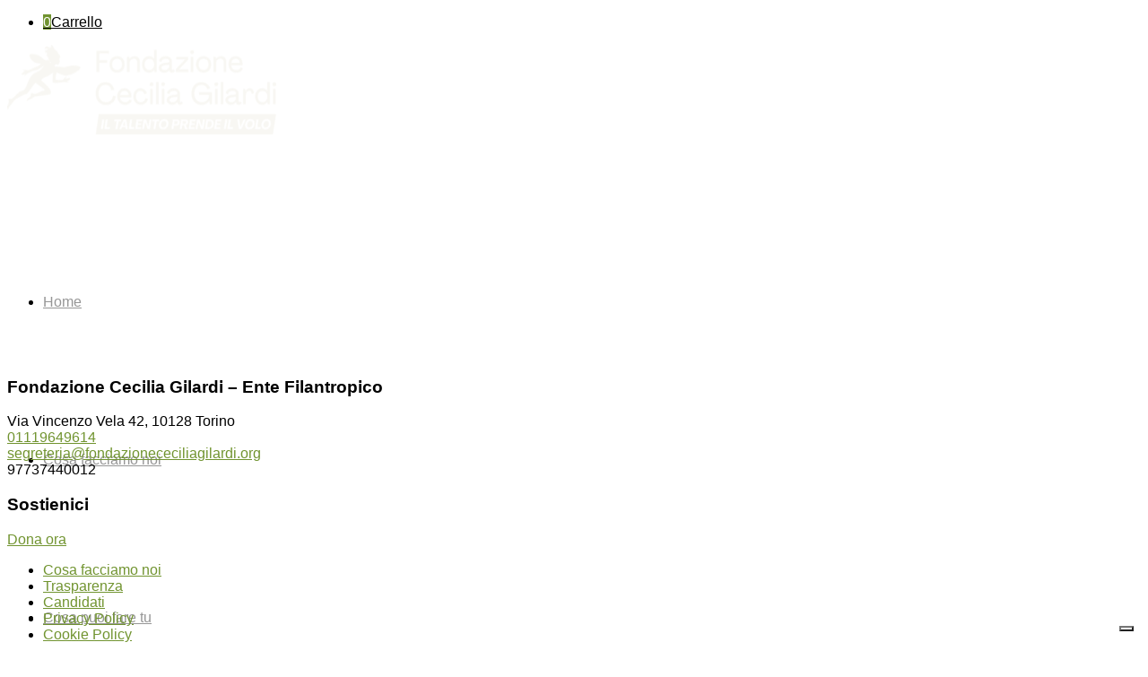

--- FILE ---
content_type: text/html; charset=UTF-8
request_url: https://fondazionececiliagilardi.org/rassegna-stampa/
body_size: 15219
content:
<!DOCTYPE html>
<html lang="it-IT" class="html_stretched responsive av-preloader-disabled av-default-lightbox  html_header_top html_logo_right html_main_nav_header html_menu_left html_custom html_header_sticky html_header_shrinking_disabled html_mobile_menu_tablet html_header_searchicon_disabled html_content_align_center html_header_unstick_top_disabled html_header_stretch_disabled html_burger_menu html_av-overlay-full html_av-submenu-noclone html_entry_id_4512 av-no-preview html_burger_menu_active ">
<head>
<meta charset="UTF-8" />


<!-- mobile setting -->
<meta name="viewport" content="width=device-width, initial-scale=1, maximum-scale=1">

<!-- Scripts/CSS and wp_head hook -->
<meta name='robots' content='index, follow, max-image-preview:large, max-snippet:-1, max-video-preview:-1' />

	<!-- This site is optimized with the Yoast SEO plugin v23.3 - https://yoast.com/wordpress/plugins/seo/ -->
	<title>Rassegna Stampa - Fondazione Cecilia Gilardi</title>
	<link rel="canonical" href="https://fondazionececiliagilardi.org/rassegna-stampa/" />
	<meta property="og:locale" content="it_IT" />
	<meta property="og:type" content="article" />
	<meta property="og:title" content="Rassegna Stampa - Fondazione Cecilia Gilardi" />
	<meta property="og:url" content="https://fondazionececiliagilardi.org/rassegna-stampa/" />
	<meta property="og:site_name" content="Fondazione Cecilia Gilardi" />
	<meta name="twitter:card" content="summary_large_image" />
	<script type="application/ld+json" class="yoast-schema-graph">{"@context":"https://schema.org","@graph":[{"@type":"WebPage","@id":"https://fondazionececiliagilardi.org/rassegna-stampa/","url":"https://fondazionececiliagilardi.org/rassegna-stampa/","name":"Rassegna Stampa - Fondazione Cecilia Gilardi","isPartOf":{"@id":"https://fondazionececiliagilardi.org/#website"},"datePublished":"2024-01-14T23:03:53+00:00","dateModified":"2024-01-14T23:03:53+00:00","breadcrumb":{"@id":"https://fondazionececiliagilardi.org/rassegna-stampa/#breadcrumb"},"inLanguage":"it-IT","potentialAction":[{"@type":"ReadAction","target":["https://fondazionececiliagilardi.org/rassegna-stampa/"]}]},{"@type":"BreadcrumbList","@id":"https://fondazionececiliagilardi.org/rassegna-stampa/#breadcrumb","itemListElement":[{"@type":"ListItem","position":1,"name":"Home","item":"https://fondazionececiliagilardi.org/home/"},{"@type":"ListItem","position":2,"name":"Rassegna Stampa"}]},{"@type":"WebSite","@id":"https://fondazionececiliagilardi.org/#website","url":"https://fondazionececiliagilardi.org/","name":"Fondazione Cecilia Gilardi","description":"","publisher":{"@id":"https://fondazionececiliagilardi.org/#organization"},"potentialAction":[{"@type":"SearchAction","target":{"@type":"EntryPoint","urlTemplate":"https://fondazionececiliagilardi.org/?s={search_term_string}"},"query-input":"required name=search_term_string"}],"inLanguage":"it-IT"},{"@type":"Organization","@id":"https://fondazionececiliagilardi.org/#organization","name":"Fondazione Cecilia Gilardi","url":"https://fondazionececiliagilardi.org/","logo":{"@type":"ImageObject","inLanguage":"it-IT","@id":"https://fondazionececiliagilardi.org/#/schema/logo/image/","url":"https://fondazionececiliagilardi.org/wp-content/uploads/2020/09/fondazione_cecilia_gilardi_logo_10anni_vert.svg","contentUrl":"https://fondazionececiliagilardi.org/wp-content/uploads/2020/09/fondazione_cecilia_gilardi_logo_10anni_vert.svg","width":384,"height":470,"caption":"Fondazione Cecilia Gilardi"},"image":{"@id":"https://fondazionececiliagilardi.org/#/schema/logo/image/"}}]}</script>
	<!-- / Yoast SEO plugin. -->


<link rel='dns-prefetch' href='//cdn.iubenda.com' />
<link rel="alternate" type="application/rss+xml" title="Fondazione Cecilia Gilardi &raquo; Feed" href="https://fondazionececiliagilardi.org/feed/" />
<link rel="alternate" type="application/rss+xml" title="Fondazione Cecilia Gilardi &raquo; Feed dei commenti" href="https://fondazionececiliagilardi.org/comments/feed/" />
<script type="text/javascript">
/* <![CDATA[ */
window._wpemojiSettings = {"baseUrl":"https:\/\/s.w.org\/images\/core\/emoji\/15.0.3\/72x72\/","ext":".png","svgUrl":"https:\/\/s.w.org\/images\/core\/emoji\/15.0.3\/svg\/","svgExt":".svg","source":{"concatemoji":"https:\/\/fondazionececiliagilardi.org\/wp-includes\/js\/wp-emoji-release.min.js?ver=6.6.1"}};
/*! This file is auto-generated */
!function(i,n){var o,s,e;function c(e){try{var t={supportTests:e,timestamp:(new Date).valueOf()};sessionStorage.setItem(o,JSON.stringify(t))}catch(e){}}function p(e,t,n){e.clearRect(0,0,e.canvas.width,e.canvas.height),e.fillText(t,0,0);var t=new Uint32Array(e.getImageData(0,0,e.canvas.width,e.canvas.height).data),r=(e.clearRect(0,0,e.canvas.width,e.canvas.height),e.fillText(n,0,0),new Uint32Array(e.getImageData(0,0,e.canvas.width,e.canvas.height).data));return t.every(function(e,t){return e===r[t]})}function u(e,t,n){switch(t){case"flag":return n(e,"\ud83c\udff3\ufe0f\u200d\u26a7\ufe0f","\ud83c\udff3\ufe0f\u200b\u26a7\ufe0f")?!1:!n(e,"\ud83c\uddfa\ud83c\uddf3","\ud83c\uddfa\u200b\ud83c\uddf3")&&!n(e,"\ud83c\udff4\udb40\udc67\udb40\udc62\udb40\udc65\udb40\udc6e\udb40\udc67\udb40\udc7f","\ud83c\udff4\u200b\udb40\udc67\u200b\udb40\udc62\u200b\udb40\udc65\u200b\udb40\udc6e\u200b\udb40\udc67\u200b\udb40\udc7f");case"emoji":return!n(e,"\ud83d\udc26\u200d\u2b1b","\ud83d\udc26\u200b\u2b1b")}return!1}function f(e,t,n){var r="undefined"!=typeof WorkerGlobalScope&&self instanceof WorkerGlobalScope?new OffscreenCanvas(300,150):i.createElement("canvas"),a=r.getContext("2d",{willReadFrequently:!0}),o=(a.textBaseline="top",a.font="600 32px Arial",{});return e.forEach(function(e){o[e]=t(a,e,n)}),o}function t(e){var t=i.createElement("script");t.src=e,t.defer=!0,i.head.appendChild(t)}"undefined"!=typeof Promise&&(o="wpEmojiSettingsSupports",s=["flag","emoji"],n.supports={everything:!0,everythingExceptFlag:!0},e=new Promise(function(e){i.addEventListener("DOMContentLoaded",e,{once:!0})}),new Promise(function(t){var n=function(){try{var e=JSON.parse(sessionStorage.getItem(o));if("object"==typeof e&&"number"==typeof e.timestamp&&(new Date).valueOf()<e.timestamp+604800&&"object"==typeof e.supportTests)return e.supportTests}catch(e){}return null}();if(!n){if("undefined"!=typeof Worker&&"undefined"!=typeof OffscreenCanvas&&"undefined"!=typeof URL&&URL.createObjectURL&&"undefined"!=typeof Blob)try{var e="postMessage("+f.toString()+"("+[JSON.stringify(s),u.toString(),p.toString()].join(",")+"));",r=new Blob([e],{type:"text/javascript"}),a=new Worker(URL.createObjectURL(r),{name:"wpTestEmojiSupports"});return void(a.onmessage=function(e){c(n=e.data),a.terminate(),t(n)})}catch(e){}c(n=f(s,u,p))}t(n)}).then(function(e){for(var t in e)n.supports[t]=e[t],n.supports.everything=n.supports.everything&&n.supports[t],"flag"!==t&&(n.supports.everythingExceptFlag=n.supports.everythingExceptFlag&&n.supports[t]);n.supports.everythingExceptFlag=n.supports.everythingExceptFlag&&!n.supports.flag,n.DOMReady=!1,n.readyCallback=function(){n.DOMReady=!0}}).then(function(){return e}).then(function(){var e;n.supports.everything||(n.readyCallback(),(e=n.source||{}).concatemoji?t(e.concatemoji):e.wpemoji&&e.twemoji&&(t(e.twemoji),t(e.wpemoji)))}))}((window,document),window._wpemojiSettings);
/* ]]> */
</script>
<link rel='stylesheet' id='avia-woocommerce-css-css' href='https://fondazionececiliagilardi.org/wp-content/themes/enfold/config-woocommerce/woocommerce-mod.css?ver=6.6.1' type='text/css' media='all' />
<link rel='stylesheet' id='avia-grid-css' href='https://fondazionececiliagilardi.org/wp-content/themes/enfold/css/grid.css?ver=4.4.1' type='text/css' media='all' />
<link rel='stylesheet' id='avia-base-css' href='https://fondazionececiliagilardi.org/wp-content/themes/enfold/css/base.css?ver=4.4.1' type='text/css' media='all' />
<link rel='stylesheet' id='avia-layout-css' href='https://fondazionececiliagilardi.org/wp-content/themes/enfold/css/layout.css?ver=4.4.1' type='text/css' media='all' />
<link rel='stylesheet' id='avia-module-toggles-css' href='https://fondazionececiliagilardi.org/wp-content/themes/enfold/config-templatebuilder/avia-shortcodes/toggles/toggles.css?ver=6.6.1' type='text/css' media='all' />
<link rel='stylesheet' id='avia-module-gallery-css' href='https://fondazionececiliagilardi.org/wp-content/themes/enfold/config-templatebuilder/avia-shortcodes/gallery/gallery.css?ver=6.6.1' type='text/css' media='all' />
<link rel='stylesheet' id='avia-module-audioplayer-css' href='https://fondazionececiliagilardi.org/wp-content/themes/enfold/config-templatebuilder/avia-shortcodes/audio-player/audio-player.css?ver=6.6.1' type='text/css' media='all' />
<link rel='stylesheet' id='avia-module-blog-css' href='https://fondazionececiliagilardi.org/wp-content/themes/enfold/config-templatebuilder/avia-shortcodes/blog/blog.css?ver=6.6.1' type='text/css' media='all' />
<link rel='stylesheet' id='avia-module-postslider-css' href='https://fondazionececiliagilardi.org/wp-content/themes/enfold/config-templatebuilder/avia-shortcodes/postslider/postslider.css?ver=6.6.1' type='text/css' media='all' />
<link rel='stylesheet' id='avia-module-button-css' href='https://fondazionececiliagilardi.org/wp-content/themes/enfold/config-templatebuilder/avia-shortcodes/buttons/buttons.css?ver=6.6.1' type='text/css' media='all' />
<link rel='stylesheet' id='avia-module-button-fullwidth-css' href='https://fondazionececiliagilardi.org/wp-content/themes/enfold/config-templatebuilder/avia-shortcodes/buttons_fullwidth/buttons_fullwidth.css?ver=6.6.1' type='text/css' media='all' />
<link rel='stylesheet' id='avia-module-comments-css' href='https://fondazionececiliagilardi.org/wp-content/themes/enfold/config-templatebuilder/avia-shortcodes/comments/comments.css?ver=6.6.1' type='text/css' media='all' />
<link rel='stylesheet' id='avia-module-contact-css' href='https://fondazionececiliagilardi.org/wp-content/themes/enfold/config-templatebuilder/avia-shortcodes/contact/contact.css?ver=6.6.1' type='text/css' media='all' />
<link rel='stylesheet' id='avia-module-slideshow-css' href='https://fondazionececiliagilardi.org/wp-content/themes/enfold/config-templatebuilder/avia-shortcodes/slideshow/slideshow.css?ver=6.6.1' type='text/css' media='all' />
<link rel='stylesheet' id='avia-module-slideshow-contentpartner-css' href='https://fondazionececiliagilardi.org/wp-content/themes/enfold/config-templatebuilder/avia-shortcodes/contentslider/contentslider.css?ver=6.6.1' type='text/css' media='all' />
<link rel='stylesheet' id='avia-module-countdown-css' href='https://fondazionececiliagilardi.org/wp-content/themes/enfold/config-templatebuilder/avia-shortcodes/countdown/countdown.css?ver=6.6.1' type='text/css' media='all' />
<link rel='stylesheet' id='avia-module-gallery-hor-css' href='https://fondazionececiliagilardi.org/wp-content/themes/enfold/config-templatebuilder/avia-shortcodes/gallery_horizontal/gallery_horizontal.css?ver=6.6.1' type='text/css' media='all' />
<link rel='stylesheet' id='avia-module-maps-css' href='https://fondazionececiliagilardi.org/wp-content/themes/enfold/config-templatebuilder/avia-shortcodes/google_maps/google_maps.css?ver=6.6.1' type='text/css' media='all' />
<link rel='stylesheet' id='avia-module-gridrow-css' href='https://fondazionececiliagilardi.org/wp-content/themes/enfold/config-templatebuilder/avia-shortcodes/grid_row/grid_row.css?ver=6.6.1' type='text/css' media='all' />
<link rel='stylesheet' id='avia-module-heading-css' href='https://fondazionececiliagilardi.org/wp-content/themes/enfold/config-templatebuilder/avia-shortcodes/heading/heading.css?ver=6.6.1' type='text/css' media='all' />
<link rel='stylesheet' id='avia-module-hr-css' href='https://fondazionececiliagilardi.org/wp-content/themes/enfold/config-templatebuilder/avia-shortcodes/hr/hr.css?ver=6.6.1' type='text/css' media='all' />
<link rel='stylesheet' id='avia-module-icon-css' href='https://fondazionececiliagilardi.org/wp-content/themes/enfold/config-templatebuilder/avia-shortcodes/icon/icon.css?ver=6.6.1' type='text/css' media='all' />
<link rel='stylesheet' id='avia-module-iconbox-css' href='https://fondazionececiliagilardi.org/wp-content/themes/enfold/config-templatebuilder/avia-shortcodes/iconbox/iconbox.css?ver=6.6.1' type='text/css' media='all' />
<link rel='stylesheet' id='avia-module-iconlist-css' href='https://fondazionececiliagilardi.org/wp-content/themes/enfold/config-templatebuilder/avia-shortcodes/iconlist/iconlist.css?ver=6.6.1' type='text/css' media='all' />
<link rel='stylesheet' id='avia-module-image-css' href='https://fondazionececiliagilardi.org/wp-content/themes/enfold/config-templatebuilder/avia-shortcodes/image/image.css?ver=6.6.1' type='text/css' media='all' />
<link rel='stylesheet' id='avia-module-hotspot-css' href='https://fondazionececiliagilardi.org/wp-content/themes/enfold/config-templatebuilder/avia-shortcodes/image_hotspots/image_hotspots.css?ver=6.6.1' type='text/css' media='all' />
<link rel='stylesheet' id='avia-module-magazine-css' href='https://fondazionececiliagilardi.org/wp-content/themes/enfold/config-templatebuilder/avia-shortcodes/magazine/magazine.css?ver=6.6.1' type='text/css' media='all' />
<link rel='stylesheet' id='avia-module-masonry-css' href='https://fondazionececiliagilardi.org/wp-content/themes/enfold/config-templatebuilder/avia-shortcodes/masonry_entries/masonry_entries.css?ver=6.6.1' type='text/css' media='all' />
<link rel='stylesheet' id='avia-siteloader-css' href='https://fondazionececiliagilardi.org/wp-content/themes/enfold/css/avia-snippet-site-preloader.css?ver=6.6.1' type='text/css' media='all' />
<link rel='stylesheet' id='avia-module-menu-css' href='https://fondazionececiliagilardi.org/wp-content/themes/enfold/config-templatebuilder/avia-shortcodes/menu/menu.css?ver=6.6.1' type='text/css' media='all' />
<link rel='stylesheet' id='avia-modfule-notification-css' href='https://fondazionececiliagilardi.org/wp-content/themes/enfold/config-templatebuilder/avia-shortcodes/notification/notification.css?ver=6.6.1' type='text/css' media='all' />
<link rel='stylesheet' id='avia-module-numbers-css' href='https://fondazionececiliagilardi.org/wp-content/themes/enfold/config-templatebuilder/avia-shortcodes/numbers/numbers.css?ver=6.6.1' type='text/css' media='all' />
<link rel='stylesheet' id='avia-module-portfolio-css' href='https://fondazionececiliagilardi.org/wp-content/themes/enfold/config-templatebuilder/avia-shortcodes/portfolio/portfolio.css?ver=6.6.1' type='text/css' media='all' />
<link rel='stylesheet' id='avia-module-progress-bar-css' href='https://fondazionececiliagilardi.org/wp-content/themes/enfold/config-templatebuilder/avia-shortcodes/progressbar/progressbar.css?ver=6.6.1' type='text/css' media='all' />
<link rel='stylesheet' id='avia-module-promobox-css' href='https://fondazionececiliagilardi.org/wp-content/themes/enfold/config-templatebuilder/avia-shortcodes/promobox/promobox.css?ver=6.6.1' type='text/css' media='all' />
<link rel='stylesheet' id='avia-module-slideshow-accordion-css' href='https://fondazionececiliagilardi.org/wp-content/themes/enfold/config-templatebuilder/avia-shortcodes/slideshow_accordion/slideshow_accordion.css?ver=6.6.1' type='text/css' media='all' />
<link rel='stylesheet' id='avia-module-slideshow-feature-image-css' href='https://fondazionececiliagilardi.org/wp-content/themes/enfold/config-templatebuilder/avia-shortcodes/slideshow_feature_image/slideshow_feature_image.css?ver=6.6.1' type='text/css' media='all' />
<link rel='stylesheet' id='avia-module-slideshow-fullsize-css' href='https://fondazionececiliagilardi.org/wp-content/themes/enfold/config-templatebuilder/avia-shortcodes/slideshow_fullsize/slideshow_fullsize.css?ver=6.6.1' type='text/css' media='all' />
<link rel='stylesheet' id='avia-module-slideshow-fullscreen-css' href='https://fondazionececiliagilardi.org/wp-content/themes/enfold/config-templatebuilder/avia-shortcodes/slideshow_fullscreen/slideshow_fullscreen.css?ver=6.6.1' type='text/css' media='all' />
<link rel='stylesheet' id='avia-module-slideshow-ls-css' href='https://fondazionececiliagilardi.org/wp-content/themes/enfold/config-templatebuilder/avia-shortcodes/slideshow_layerslider/slideshow_layerslider.css?ver=6.6.1' type='text/css' media='all' />
<link rel='stylesheet' id='avia-module-social-css' href='https://fondazionececiliagilardi.org/wp-content/themes/enfold/config-templatebuilder/avia-shortcodes/social_share/social_share.css?ver=6.6.1' type='text/css' media='all' />
<link rel='stylesheet' id='avia-module-tabsection-css' href='https://fondazionececiliagilardi.org/wp-content/themes/enfold/config-templatebuilder/avia-shortcodes/tab_section/tab_section.css?ver=6.6.1' type='text/css' media='all' />
<link rel='stylesheet' id='avia-module-table-css' href='https://fondazionececiliagilardi.org/wp-content/themes/enfold/config-templatebuilder/avia-shortcodes/table/table.css?ver=6.6.1' type='text/css' media='all' />
<link rel='stylesheet' id='avia-module-tabs-css' href='https://fondazionececiliagilardi.org/wp-content/themes/enfold/config-templatebuilder/avia-shortcodes/tabs/tabs.css?ver=6.6.1' type='text/css' media='all' />
<link rel='stylesheet' id='avia-module-team-css' href='https://fondazionececiliagilardi.org/wp-content/themes/enfold/config-templatebuilder/avia-shortcodes/team/team.css?ver=6.6.1' type='text/css' media='all' />
<link rel='stylesheet' id='avia-module-testimonials-css' href='https://fondazionececiliagilardi.org/wp-content/themes/enfold/config-templatebuilder/avia-shortcodes/testimonials/testimonials.css?ver=6.6.1' type='text/css' media='all' />
<link rel='stylesheet' id='avia-module-timeline-css' href='https://fondazionececiliagilardi.org/wp-content/themes/enfold/config-templatebuilder/avia-shortcodes/timeline/timeline.css?ver=6.6.1' type='text/css' media='all' />
<link rel='stylesheet' id='avia-module-video-css' href='https://fondazionececiliagilardi.org/wp-content/themes/enfold/config-templatebuilder/avia-shortcodes/video/video.css?ver=6.6.1' type='text/css' media='all' />
<style id='wp-emoji-styles-inline-css' type='text/css'>

	img.wp-smiley, img.emoji {
		display: inline !important;
		border: none !important;
		box-shadow: none !important;
		height: 1em !important;
		width: 1em !important;
		margin: 0 0.07em !important;
		vertical-align: -0.1em !important;
		background: none !important;
		padding: 0 !important;
	}
</style>
<link rel='stylesheet' id='cf7mls-css' href='https://fondazionececiliagilardi.org/wp-content/plugins/contact-form-7-multi-step/assets/frontend/css/cf7mls.css?ver=2.3' type='text/css' media='all' />
<link rel='stylesheet' id='cf7mls_progress_bar-css' href='https://fondazionececiliagilardi.org/wp-content/plugins/contact-form-7-multi-step/assets/frontend/css/progress_bar.css?ver=2.3' type='text/css' media='all' />
<link rel='stylesheet' id='cf7mls_animate-css' href='https://fondazionececiliagilardi.org/wp-content/plugins/contact-form-7-multi-step/assets/frontend/animate/animate.min.css?ver=2.3' type='text/css' media='all' />
<link rel='stylesheet' id='contact-form-7-css' href='https://fondazionececiliagilardi.org/wp-content/plugins/contact-form-7/includes/css/styles.css?ver=5.9.8' type='text/css' media='all' />
<style id='woocommerce-inline-inline-css' type='text/css'>
.woocommerce form .form-row .required { visibility: visible; }
</style>
<link rel='stylesheet' id='wpcf7-redirect-script-frontend-css' href='https://fondazionececiliagilardi.org/wp-content/plugins/wpcf7-redirect/build/css/wpcf7-redirect-frontend.min.css?ver=1.1' type='text/css' media='all' />
<link rel='stylesheet' id='avia-scs-css' href='https://fondazionececiliagilardi.org/wp-content/themes/enfold/css/shortcodes.css?ver=4.4.1' type='text/css' media='all' />
<link rel='stylesheet' id='avia-popup-css-css' href='https://fondazionececiliagilardi.org/wp-content/themes/enfold/js/aviapopup/magnific-popup.css?ver=4.4.1' type='text/css' media='screen' />
<link rel='stylesheet' id='avia-lightbox-css' href='https://fondazionececiliagilardi.org/wp-content/themes/enfold/css/avia-snippet-lightbox.css?ver=4.4.1' type='text/css' media='screen' />
<link rel='stylesheet' id='avia-widget-css-css' href='https://fondazionececiliagilardi.org/wp-content/themes/enfold/css/avia-snippet-widget.css?ver=4.4.1' type='text/css' media='screen' />
<link rel='stylesheet' id='avia-dynamic-css' href='https://fondazionececiliagilardi.org/wp-content/uploads/dynamic_avia/enfold_child.css?ver=67bf03b856bf5' type='text/css' media='all' />
<link rel='stylesheet' id='avia-custom-css' href='https://fondazionececiliagilardi.org/wp-content/themes/enfold/css/custom.css?ver=4.4.1' type='text/css' media='all' />
<link rel='stylesheet' id='avia-style-css' href='https://fondazionececiliagilardi.org/wp-content/themes/enfold-child/style.css?ver=4.4.1' type='text/css' media='all' />
<link rel='stylesheet' id='woocommerce-nyp-css' href='https://fondazionececiliagilardi.org/wp-content/plugins/woocommerce-name-your-price/assets/css/name-your-price.css?ver=3.1.4' type='text/css' media='all' />
<script type="text/javascript" src="https://fondazionececiliagilardi.org/wp-includes/js/jquery/jquery.min.js?ver=3.7.1" id="jquery-core-js"></script>
<script type="text/javascript" src="https://fondazionececiliagilardi.org/wp-includes/js/jquery/jquery-migrate.min.js?ver=3.4.1" id="jquery-migrate-js"></script>

<script  type="text/javascript" class=" _iub_cs_skip" type="text/javascript" id="iubenda-head-inline-scripts-0">
/* <![CDATA[ */

var _iub = _iub || [];
_iub.csConfiguration = {"floatingPreferencesButtonDisplay":"bottom-right","perPurposeConsent":true,"siteId":2003189,"whitelabel":false,"cookiePolicyId":28478187,"lang":"it", "banner":{ "acceptButtonCaptionColor":"white","acceptButtonColor":"#59b3db","acceptButtonDisplay":true,"backgroundColor":"#ffffff","closeButtonRejects":true,"customizeButtonCaptionColor":"white","customizeButtonColor":"#212121","customizeButtonDisplay":true,"explicitWithdrawal":true,"listPurposes":true,"position":"float-bottom-left","rejectButtonCaptionColor":"white","rejectButtonColor":"#212121","rejectButtonDisplay":true,"textColor":"#000000" }};
/* ]]> */
</script>
<script  type="text/javascript" charset="UTF-8" async="" class=" _iub_cs_skip" type="text/javascript" src="//cdn.iubenda.com/cs/iubenda_cs.js?ver=3.10.6" id="iubenda-head-scripts-0-js"></script>
<script type="text/javascript" src="https://fondazionececiliagilardi.org/wp-content/plugins/woocommerce/assets/js/jquery-blockui/jquery.blockUI.min.js?ver=2.7.0-wc.9.1.4" id="jquery-blockui-js" defer="defer" data-wp-strategy="defer"></script>
<script type="text/javascript" src="https://fondazionececiliagilardi.org/wp-content/plugins/woocommerce/assets/js/js-cookie/js.cookie.min.js?ver=2.1.4-wc.9.1.4" id="js-cookie-js" defer="defer" data-wp-strategy="defer"></script>
<script type="text/javascript" id="woocommerce-js-extra">
/* <![CDATA[ */
var woocommerce_params = {"ajax_url":"\/wp-admin\/admin-ajax.php","wc_ajax_url":"\/?wc-ajax=%%endpoint%%"};
/* ]]> */
</script>
<script type="text/javascript" src="https://fondazionececiliagilardi.org/wp-content/plugins/woocommerce/assets/js/frontend/woocommerce.min.js?ver=9.1.4" id="woocommerce-js" defer="defer" data-wp-strategy="defer"></script>
<script type="text/javascript" src="https://fondazionececiliagilardi.org/wp-content/themes/enfold/js/avia-compat.js?ver=4.4.1" id="avia-compat-js"></script>
<link rel="https://api.w.org/" href="https://fondazionececiliagilardi.org/wp-json/" /><link rel="alternate" title="JSON" type="application/json" href="https://fondazionececiliagilardi.org/wp-json/wp/v2/pages/4512" /><link rel="EditURI" type="application/rsd+xml" title="RSD" href="https://fondazionececiliagilardi.org/xmlrpc.php?rsd" />
<meta name="generator" content="WordPress 6.6.1" />
<meta name="generator" content="WooCommerce 9.1.4" />
<link rel='shortlink' href='https://fondazionececiliagilardi.org/?p=4512' />
<link rel="alternate" title="oEmbed (JSON)" type="application/json+oembed" href="https://fondazionececiliagilardi.org/wp-json/oembed/1.0/embed?url=https%3A%2F%2Ffondazionececiliagilardi.org%2Frassegna-stampa%2F" />
<link rel="alternate" title="oEmbed (XML)" type="text/xml+oembed" href="https://fondazionececiliagilardi.org/wp-json/oembed/1.0/embed?url=https%3A%2F%2Ffondazionececiliagilardi.org%2Frassegna-stampa%2F&#038;format=xml" />
<style type="text/css">div[id^="wpcf7-f3673-p"] button.cf7mls_next {   }div[id^="wpcf7-f3673-p"] button.cf7mls_back {   }div[id^="wpcf7-f3005-p"] button.cf7mls_next {   }div[id^="wpcf7-f3005-p"] button.cf7mls_back {   }div[id^="wpcf7-f351-p"] button.cf7mls_next {   }div[id^="wpcf7-f351-p"] button.cf7mls_back {   }div[id^="wpcf7-f290-p"] button.cf7mls_next {   }div[id^="wpcf7-f290-p"] button.cf7mls_back {   }div[id^="wpcf7-f173-p"] button.cf7mls_next {   }div[id^="wpcf7-f173-p"] button.cf7mls_back {   }div[id^="wpcf7-f10-p"] button.cf7mls_next {   }div[id^="wpcf7-f10-p"] button.cf7mls_back {   }</style><!-- HFCM by 99 Robots - Snippet # 1: FB Domain Verification -->
<meta name="facebook-domain-verification" content="x1u30ny5shr7vl4y9ckimviuuyho1n" />
<!-- /end HFCM by 99 Robots -->
<meta name="facebook-domain-verification" content="x1u30ny5shr7vl4y9ckimviuuyho1n" /><link rel="profile" href="http://gmpg.org/xfn/11" />
<link rel="alternate" type="application/rss+xml" title="Fondazione Cecilia Gilardi RSS2 Feed" href="https://fondazionececiliagilardi.org/feed/" />
<link rel="pingback" href="https://fondazionececiliagilardi.org/xmlrpc.php" />

<style type='text/css' media='screen'>
 #top #header_main > .container, #top #header_main > .container .main_menu  .av-main-nav > li > a, #top #header_main #menu-item-shop .cart_dropdown_link{ height:176px; line-height: 176px; }
 .html_top_nav_header .av-logo-container{ height:176px;  }
 .html_header_top.html_header_sticky #top #wrap_all #main{ padding-top:176px; } 
</style>
<!--[if lt IE 9]><script src="https://fondazionececiliagilardi.org/wp-content/themes/enfold/js/html5shiv.js"></script><![endif]-->

	<noscript><style>.woocommerce-product-gallery{ opacity: 1 !important; }</style></noscript>
	<style id='wp-fonts-local' type='text/css'>
@font-face{font-family:Inter;font-style:normal;font-weight:300 900;font-display:fallback;src:url('https://fondazionececiliagilardi.org/wp-content/plugins/woocommerce/assets/fonts/Inter-VariableFont_slnt,wght.woff2') format('woff2');font-stretch:normal;}
@font-face{font-family:Cardo;font-style:normal;font-weight:400;font-display:fallback;src:url('https://fondazionececiliagilardi.org/wp-content/plugins/woocommerce/assets/fonts/cardo_normal_400.woff2') format('woff2');}
</style>
<link rel="icon" href="https://fondazionececiliagilardi.org/wp-content/uploads/2025/03/cropped-icona-sito1-32x32.png" sizes="32x32" />
<link rel="icon" href="https://fondazionececiliagilardi.org/wp-content/uploads/2025/03/cropped-icona-sito1-192x192.png" sizes="192x192" />
<link rel="apple-touch-icon" href="https://fondazionececiliagilardi.org/wp-content/uploads/2025/03/cropped-icona-sito1-180x180.png" />
<meta name="msapplication-TileImage" content="https://fondazionececiliagilardi.org/wp-content/uploads/2025/03/cropped-icona-sito1-270x270.png" />
<style type='text/css'>
@font-face {font-family: 'entypo-fontello'; font-weight: normal; font-style: normal;
src: url('https://fondazionececiliagilardi.org/wp-content/themes/enfold/config-templatebuilder/avia-template-builder/assets/fonts/entypo-fontello.eot');
src: url('https://fondazionececiliagilardi.org/wp-content/themes/enfold/config-templatebuilder/avia-template-builder/assets/fonts/entypo-fontello.eot?#iefix') format('embedded-opentype'), 
url('https://fondazionececiliagilardi.org/wp-content/themes/enfold/config-templatebuilder/avia-template-builder/assets/fonts/entypo-fontello.woff') format('woff'), 
url('https://fondazionececiliagilardi.org/wp-content/themes/enfold/config-templatebuilder/avia-template-builder/assets/fonts/entypo-fontello.ttf') format('truetype'), 
url('https://fondazionececiliagilardi.org/wp-content/themes/enfold/config-templatebuilder/avia-template-builder/assets/fonts/entypo-fontello.svg#entypo-fontello') format('svg');
} #top .avia-font-entypo-fontello, body .avia-font-entypo-fontello, html body [data-av_iconfont='entypo-fontello']:before{ font-family: 'entypo-fontello'; }
</style>

<!--
Debugging Info for Theme support: 

Theme: Enfold
Version: 4.4.1
Installed: enfold
AviaFramework Version: 4.7
AviaBuilder Version: 0.9.5
aviaElementManager Version: 1.0.1
- - - - - - - - - - -
ChildTheme: Enfold Child
ChildTheme Version: 1.0
ChildTheme Installed: enfold

ML:2048-PU:44-PLA:26
WP:6.6.1
Compress: CSS:disabled - JS:disabled
Updates: disabled
PLAu:24
--><link rel="stylesheet" type="text/css" href="/swiperjs/css/swiper.min.css"/>
<link href="https://fonts.googleapis.com/css2?family=Open+Sans&display=swap" rel="stylesheet">
<link rel="apple-touch-icon" sizes="57x57" href="/apple-icon-57x57.png">
<link rel="apple-touch-icon" sizes="60x60" href="/apple-icon-60x60.png">
<link rel="apple-touch-icon" sizes="72x72" href="/apple-icon-72x72.png">
<link rel="apple-touch-icon" sizes="76x76" href="/apple-icon-76x76.png">
<link rel="apple-touch-icon" sizes="114x114" href="/apple-icon-114x114.png">
<link rel="apple-touch-icon" sizes="120x120" href="/apple-icon-120x120.png">
<link rel="apple-touch-icon" sizes="144x144" href="/apple-icon-144x144.png">
<link rel="apple-touch-icon" sizes="152x152" href="/apple-icon-152x152.png">
<link rel="apple-touch-icon" sizes="180x180" href="/apple-icon-180x180.png">
<link rel="icon" type="image/png" sizes="192x192"  href="/android-icon-192x192.png">
<link rel="icon" type="image/png" sizes="32x32" href="/favicon-32x32.png">
<link rel="icon" type="image/png" sizes="96x96" href="/favicon-96x96.png">
<link rel="icon" type="image/png" sizes="16x16" href="/favicon-16x16.png">
<link rel="manifest" href="/manifest.json">
<meta name="msapplication-TileColor" content="#ffffff">
<meta name="msapplication-TileImage" content="/ms-icon-144x144.png">
<meta name="theme-color" content="#ffffff">

</head>




<body id="top" class="page-template-default page page-id-4512  rtl_columns stretched helvetica-neue-websave helvetica_neue theme-enfold woocommerce-no-js" itemscope="itemscope" itemtype="https://schema.org/WebPage" >

	
	<div id='wrap_all'>

	
<header id='header' class='all_colors header_color light_bg_color  av_header_top av_logo_right av_main_nav_header av_menu_left av_custom av_header_sticky av_header_shrinking_disabled av_header_stretch_disabled av_mobile_menu_tablet av_header_searchicon_disabled av_header_unstick_top_disabled av_bottom_nav_disabled  av_header_border_disabled'  role="banner" itemscope="itemscope" itemtype="https://schema.org/WPHeader" >
<div class="header-gradient"></div>
		<div  id='header_main' class='container_wrap container_wrap_logo'>
	
        <ul  class = 'menu-item cart_dropdown ' data-success='è stato aggiunto al carrello'><li class='cart_dropdown_first'><a class='cart_dropdown_link' href='https://fondazionececiliagilardi.org/riepilogo-donazioni/'><span aria-hidden='true' data-av_icon='' data-av_iconfont='entypo-fontello'></span><span class='av-cart-counter'>0</span><span class='avia_hidden_link_text'>Carrello</span></a><!--<span class='cart_subtotal'><span class="woocommerce-Price-amount amount"><bdi><span class="woocommerce-Price-currencySymbol">&euro;</span>0,00</bdi></span></span>--><div class='dropdown_widget dropdown_widget_cart'><div class='avia-arrow'></div><div class="widget_shopping_cart_content"></div></div></li></ul><div class='container av-logo-container'><div class='inner-container'><span class='logo'><a href='https://fondazionececiliagilardi.org/'><img height='100' width='300' src='https://fondazionececiliagilardi.org/wp-content/uploads/2025/02/Logo-Fondazione-Cecilia-Gilardi-Payoff-Orizzontale-1-300x95.png' alt='Fondazione Cecilia Gilardi' /></a></span><nav class='main_menu' data-selectname='Seleziona una pagina'  role="navigation" itemscope="itemscope" itemtype="https://schema.org/SiteNavigationElement" ><div class="avia-menu av-main-nav-wrap"><ul id="avia-menu" class="menu av-main-nav"><li id="menu-item-1525" class="menu-item menu-item-type-custom menu-item-object-custom menu-item-home menu-item-top-level menu-item-top-level-1"><a href="https://fondazionececiliagilardi.org/" itemprop="url"><span class="avia-bullet"></span><span class="avia-menu-text">Home</span><span class="avia-menu-fx"><span class="avia-arrow-wrap"><span class="avia-arrow"></span></span></span></a></li>
<li id="menu-item-331" class="menu-item menu-item-type-post_type menu-item-object-page menu-item-top-level menu-item-top-level-2"><a href="https://fondazionececiliagilardi.org/cosa-facciamo-noi/" itemprop="url"><span class="avia-bullet"></span><span class="avia-menu-text">Cosa facciamo noi</span><span class="avia-menu-fx"><span class="avia-arrow-wrap"><span class="avia-arrow"></span></span></span></a></li>
<li id="menu-item-1066" class="menu-item menu-item-type-custom menu-item-object-custom menu-item-has-children menu-item-top-level menu-item-top-level-3"><a href="#" itemprop="url"><span class="avia-bullet"></span><span class="avia-menu-text">Cosa puoi fare tu</span><span class="avia-menu-fx"><span class="avia-arrow-wrap"><span class="avia-arrow"></span></span></span></a>


<ul class="sub-menu">
	<li id="menu-item-183" class="menu-item menu-item-type-post_type menu-item-object-page"><a href="https://fondazionececiliagilardi.org/diventa-volontario/" itemprop="url"><span class="avia-bullet"></span><span class="avia-menu-text">Diventa volontario</span></a></li>
	<li id="menu-item-1069" class="menu-item menu-item-type-post_type menu-item-object-page"><a href="https://fondazionececiliagilardi.org/donazioni/" itemprop="url"><span class="avia-bullet"></span><span class="avia-menu-text">Fai una donazione</span></a></li>
	<li id="menu-item-433" class="menu-item menu-item-type-post_type menu-item-object-page"><a href="https://fondazionececiliagilardi.org/per-le-aziende/" itemprop="url"><span class="avia-bullet"></span><span class="avia-menu-text">Per le Aziende</span></a></li>
	<li id="menu-item-330" class="menu-item menu-item-type-post_type menu-item-object-page"><a href="https://fondazionececiliagilardi.org/lasciti-testamenti/" itemprop="url"><span class="avia-bullet"></span><span class="avia-menu-text">Lasciti e testamenti</span></a></li>
	<li id="menu-item-1400" class="menu-item menu-item-type-post_type menu-item-object-page"><a href="https://fondazionececiliagilardi.org/5x1000/" itemprop="url"><span class="avia-bullet"></span><span class="avia-menu-text">5X1000</span></a></li>
</ul>
</li>
<li id="menu-item-184" class="menu-item menu-item-type-post_type menu-item-object-page menu-item-top-level menu-item-top-level-4"><a href="https://fondazionececiliagilardi.org/borsisti/" itemprop="url"><span class="avia-bullet"></span><span class="avia-menu-text">Borsisti</span><span class="avia-menu-fx"><span class="avia-arrow-wrap"><span class="avia-arrow"></span></span></span></a></li>
<li id="menu-item-327" class="menu-item menu-item-type-post_type menu-item-object-page menu-item-top-level menu-item-top-level-5"><a href="https://fondazionececiliagilardi.org/bandi/" itemprop="url"><span class="avia-bullet"></span><span class="avia-menu-text">Bandi</span><span class="avia-menu-fx"><span class="avia-arrow-wrap"><span class="avia-arrow"></span></span></span></a></li>
<li id="menu-item-4556" class="menu-item menu-item-type-post_type menu-item-object-page menu-item-top-level menu-item-top-level-6"><a href="https://fondazionececiliagilardi.org/progetti-speciali/" itemprop="url"><span class="avia-bullet"></span><span class="avia-menu-text">Progetti speciali</span><span class="avia-menu-fx"><span class="avia-arrow-wrap"><span class="avia-arrow"></span></span></span></a></li>
<li id="menu-item-328" class="menu-item menu-item-type-post_type menu-item-object-page menu-item-top-level menu-item-top-level-7"><a href="https://fondazionececiliagilardi.org/news/" itemprop="url"><span class="avia-bullet"></span><span class="avia-menu-text">News</span><span class="avia-menu-fx"><span class="avia-arrow-wrap"><span class="avia-arrow"></span></span></span></a></li>
<li id="menu-item-1978" class="menu-item menu-item-type-post_type menu-item-object-page menu-item-top-level menu-item-top-level-8"><a href="https://fondazionececiliagilardi.org/goldendonor/" itemprop="url"><span class="avia-bullet"></span><span class="avia-menu-text">Golden Donor</span><span class="avia-menu-fx"><span class="avia-arrow-wrap"><span class="avia-arrow"></span></span></span></a></li>
<li id="menu-item-3001" class="menu-item menu-item-type-custom menu-item-object-custom menu-item-top-level menu-item-top-level-9"><a target="_blank" href="https://fondazionececiliagilardi.donareonline.it/b?cid=1&amp;lang=it_IT" itemprop="url"><span class="avia-bullet"></span><span class="avia-menu-text">Dona</span><span class="avia-menu-fx"><span class="avia-arrow-wrap"><span class="avia-arrow"></span></span></span></a></li>
<li class="av-burger-menu-main menu-item-avia-special ">
	        			<a href="#">
							<span class="av-hamburger av-hamburger--spin av-js-hamburger">
					        <span class="av-hamburger-box">
						          <span class="av-hamburger-inner"></span>
						          <strong>Menu</strong>
					        </span>
							</span>
						</a>
	        		   </li></ul></div></nav><nav class="custom-right-menu"><a target="_blank" class="btn transparent-btn" href="https://fondazionececiliagilardi.donareonline.it/b?cid=1&lang=it_IT">Dona ora</a><a class="btn" href="/bandi/">Candidati ora</a></nav></div> </div> 
		<!-- end container_wrap-->
		</div>
		
		<div class='header_bg'></div>

<!-- end header -->
</header>
		
	<div id='main' class='all_colors' data-scroll-offset='176'>

	
		<div class='container_wrap container_wrap_first main_color fullsize'>

			<div class='container'>

				<main class='template-page content  av-content-full alpha units'  role="main" itemprop="mainContentOfPage" >

                    
		<article class='post-entry post-entry-type-page post-entry-4512'  itemscope="itemscope" itemtype="https://schema.org/CreativeWork" >

			<div class="entry-content-wrapper clearfix">
                <header class="entry-content-header"></header><div class="entry-content"  itemprop="text" ></div><footer class="entry-footer"></footer>			</div>

		</article><!--end post-entry-->



				<!--end content-->
				</main>

				
			</div><!--end container-->

		</div><!-- close default .container_wrap element -->



						<div class='container_wrap footer_color' id='footer'>

					<div class='container'>

						<div class='flex_column   first el_before_'><section id="execphp-2" class="widget clearfix widget_execphp"><h3 class="widgettitle">Fondazione Cecilia Gilardi &#8211; Ente Filantropico</h3>			<div class="execphpwidget"><div class="footer-data-row fdr-address">Via Vincenzo Vela 42, 10128 Torino</div>
<div class="footer-data-row fdr-tel"><a href="tel:01119649614">01119649614</a></div>
<div class="footer-data-row fdr-email"><a href="mailto:segreteria@fondazionececiliagilardi.org">segreteria@fondazionececiliagilardi.org</a></div>
<div class="footer-data-row fdr-cf">97737440012</div></div>
		<span class="seperator extralight-border"></span></section><section id="text-3" class="widget clearfix widget_text"><h3 class="widgettitle">Sostienici</h3>			<div class="textwidget"><p><a target="_blank" class="btn transparent-btn" href="https://fondazionececiliagilardi.donareonline.it/b?cid=1&amp;lang=it_IT" rel="noopener">Dona ora</a></p>
<p><a href="/dona-con-un-bonifico-bancario/" style="display: none">Bonifico</a></p>
<p><a style="display: none" href="https://fondazionececiliagilardi.org/donazioni/"><img loading="lazy" decoding="async" class="alignnone size-large wp-image-1273" src="https://fondazionececiliagilardi.org/wp-content/uploads/2020/09/paypal_logo.svg" alt="" width="1030" height="1030" /></a></p>
<p><a style="display: none" href="https://fondazionececiliagilardi.org/donazioni/"><img loading="lazy" decoding="async" class="alignnone size-large wp-image-1272" src="https://fondazionececiliagilardi.org/wp-content/uploads/2020/09/satispay_logo.svg" alt="" width="1030" height="1030" /></a></p>
</div>
		<span class="seperator extralight-border"></span></section><section id="nav_menu-2" class="widget clearfix widget_nav_menu"><div class="menu-footer_menu-container"><ul id="menu-footer_menu" class="menu"><li id="menu-item-325" class="menu-item menu-item-type-post_type menu-item-object-page menu-item-325"><a href="https://fondazionececiliagilardi.org/cosa-facciamo-noi/">Cosa facciamo noi</a></li>
<li id="menu-item-2796" class="menu-item menu-item-type-post_type menu-item-object-page menu-item-2796"><a href="https://fondazionececiliagilardi.org/trasparenza/">Trasparenza</a></li>
<li id="menu-item-440" class="menu-item menu-item-type-post_type menu-item-object-page menu-item-440"><a href="https://fondazionececiliagilardi.org/bandi/">Candidati</a></li>
<li id="menu-item-441" class="menu-item menu-item-type-custom menu-item-object-custom menu-item-441"><a target="_blank" rel="noopener" href="https://fondazionececiliagilardi.org/informativa-sulla-privacy-generica/">Privacy Policy</a></li>
<li id="menu-item-2574" class="menu-item menu-item-type-custom menu-item-object-custom menu-item-2574"><a target="_blank" rel="noopener" href="https://www.iubenda.com/privacy-policy/28478187/cookie-policy?an=no&#038;s_ck=false&#038;newmarkup=yes">Cookie Policy</a></li>
</ul></div><span class="seperator extralight-border"></span></section></div>

					</div>


				<!-- ####### END FOOTER CONTAINER ####### -->
				</div>

	


			

			
				<footer class='container_wrap socket_color' id='socket'  role="contentinfo" itemscope="itemscope" itemtype="https://schema.org/WPFooter" >
                    <div class='container'>

                        <span class='copyright'>© Copyright - Fondazione Cecilia Gilardi 2020 - 2026 </span>

                        <nav class='sub_menu_socket'  role="navigation" itemscope="itemscope" itemtype="https://schema.org/SiteNavigationElement" ><div class="avia3-menu"><ul id="avia3-menu" class="menu"><li id="menu-item-325" class="menu-item menu-item-type-post_type menu-item-object-page menu-item-top-level menu-item-top-level-1"><a href="https://fondazionececiliagilardi.org/cosa-facciamo-noi/" itemprop="url"><span class="avia-bullet"></span><span class="avia-menu-text">Cosa facciamo noi</span><span class="avia-menu-fx"><span class="avia-arrow-wrap"><span class="avia-arrow"></span></span></span></a></li>
<li id="menu-item-2796" class="menu-item menu-item-type-post_type menu-item-object-page menu-item-top-level menu-item-top-level-2"><a href="https://fondazionececiliagilardi.org/trasparenza/" itemprop="url"><span class="avia-bullet"></span><span class="avia-menu-text">Trasparenza</span><span class="avia-menu-fx"><span class="avia-arrow-wrap"><span class="avia-arrow"></span></span></span></a></li>
<li id="menu-item-440" class="menu-item menu-item-type-post_type menu-item-object-page menu-item-top-level menu-item-top-level-3"><a href="https://fondazionececiliagilardi.org/bandi/" itemprop="url"><span class="avia-bullet"></span><span class="avia-menu-text">Candidati</span><span class="avia-menu-fx"><span class="avia-arrow-wrap"><span class="avia-arrow"></span></span></span></a></li>
<li id="menu-item-441" class="menu-item menu-item-type-custom menu-item-object-custom menu-item-top-level menu-item-top-level-4"><a target="_blank" href="https://fondazionececiliagilardi.org/informativa-sulla-privacy-generica/" itemprop="url"><span class="avia-bullet"></span><span class="avia-menu-text">Privacy Policy</span><span class="avia-menu-fx"><span class="avia-arrow-wrap"><span class="avia-arrow"></span></span></span></a></li>
<li id="menu-item-2574" class="menu-item menu-item-type-custom menu-item-object-custom menu-item-top-level menu-item-top-level-5"><a target="_blank" href="https://www.iubenda.com/privacy-policy/28478187/cookie-policy?an=no&amp;s_ck=false&amp;newmarkup=yes" itemprop="url"><span class="avia-bullet"></span><span class="avia-menu-text">Cookie Policy</span><span class="avia-menu-fx"><span class="avia-arrow-wrap"><span class="avia-arrow"></span></span></span></a></li>
</ul></div></nav>
                    </div>
	            <!-- ####### END SOCKET CONTAINER ####### -->
				</footer>


					<!-- end main -->
		</div>
		
		<!-- end wrap_all --></div>

<a href='#top' title='Scorrere verso l&rsquo;alto' id='scroll-top-link' aria-hidden='true' data-av_icon='' data-av_iconfont='entypo-fontello'><span class="avia_hidden_link_text">Scorrere verso l&rsquo;alto</span></a>

<div id="fb-root"></div>
<div class="bandi-success-container">
	<div class="bandi-success-wrapper">
		<div class="bandi-success-row centered-text">
			<h4 class="all-uppercase light-blue-text sanuk">Candidatura inviata correttamente</h4>
			<p>Ti ringraziamo per aver inviato la tua candidatura. Ti ricordiamo di inviar via mail all’indirizzo <a href="mailto:candidature@fcg.it">candidature@fcg.it</a> i documenti richiesti al termine della compilazione della domanda.
			<strong>Se non hai scaricato precedentemente l’elenco dei documenti, puoi farlo da qui:</strong></p>
			<a class="bs-btn" target="_blank" href="">Scarica documentazione da<br/>inviare via mail</a>
		</div>
	</div>
</div>
<div class="mailchimp-container">
	<div class="mailchimp-wrapper">
		<span class="mailchimp-close"></span>
		<div class="teal-text standard-title all-uppercase"><h3>Iscriviti alla nostra newsletter</h3></div>
		
<div class="wpcf7 no-js" id="wpcf7-f3005-o1" lang="it-IT" dir="ltr">
<div class="screen-reader-response"><p role="status" aria-live="polite" aria-atomic="true"></p> <ul></ul></div>
<form action="/rassegna-stampa/#wpcf7-f3005-o1" method="post" class="wpcf7-form init cf7mls-no-scroll cf7mls-no-moving-animation" aria-label="Modulo di contatto" novalidate="novalidate" data-status="init">
<div style="display: none;">
<input type="hidden" name="_wpcf7" value="3005" />
<input type="hidden" name="_wpcf7_version" value="5.9.8" />
<input type="hidden" name="_wpcf7_locale" value="it_IT" />
<input type="hidden" name="_wpcf7_unit_tag" value="wpcf7-f3005-o1" />
<input type="hidden" name="_wpcf7_container_post" value="0" />
<input type="hidden" name="_wpcf7_posted_data_hash" value="" />
</div>
<p><span class="wpcf7-form-control-wrap" data-name="your-name"><input size="40" maxlength="400" class="wpcf7-form-control wpcf7-text" aria-invalid="false" placeholder="Nome" value="" type="text" name="your-name" /></span><br />
<span class="wpcf7-form-control-wrap" data-name="your-last-name"><input size="40" maxlength="400" class="wpcf7-form-control wpcf7-text" aria-invalid="false" placeholder="Cognome" value="" type="text" name="your-last-name" /></span><br />
<span class="wpcf7-form-control-wrap" data-name="your-email"><input size="40" maxlength="400" class="wpcf7-form-control wpcf7-email wpcf7-validates-as-required wpcf7-text wpcf7-validates-as-email" aria-required="true" aria-invalid="false" placeholder="Email" value="" type="email" name="your-email" /></span><br />
<span class="wpcf7-form-control-wrap" data-name="acceptance-pp"><span class="wpcf7-form-control wpcf7-acceptance"><span class="wpcf7-list-item"><label><input type="checkbox" name="acceptance-pp" value="1" aria-invalid="false" /><span class="wpcf7-list-item-label">Ho letto e accetto la <a target="_blank" href="/wp-content/uploads/2022/07/Fondazione-Gilardi-Informativa-Newsletter-Sito-1.pdf">Privacy Policy</a></span></label></span></span></span><br />
<input class="wpcf7-form-control wpcf7-submit has-spinner" type="submit" value="Invia" />
</p><div class="wpcf7-response-output" aria-hidden="true"></div>
</form>
</div>
	</div>
</div>
    <script>
      (function($){
        $('#header').css('transition', 'all 250ms ease')
        $(window).on('scroll', function(){
          const top = $(this).scrollTop();
          console.log(top)
          if ( top > 300 ) {
            $('#header').css('background-color', '#6CB7DE')
          } else {
            $('#header').css('background-color', 'transparent')
          }
        });
      })(jQuery)
    </script>
  
 <script type='text/javascript'>
 /* <![CDATA[ */  
var avia_framework_globals = avia_framework_globals || {};
    avia_framework_globals.frameworkUrl = 'https://fondazionececiliagilardi.org/wp-content/themes/enfold/framework/';
    avia_framework_globals.installedAt = 'https://fondazionececiliagilardi.org/wp-content/themes/enfold/';
    avia_framework_globals.ajaxurl = 'https://fondazionececiliagilardi.org/wp-admin/admin-ajax.php';
/* ]]> */ 
</script>
 
 	<script type='text/javascript'>
		(function () {
			var c = document.body.className;
			c = c.replace(/woocommerce-no-js/, 'woocommerce-js');
			document.body.className = c;
		})();
	</script>
	<link rel='stylesheet' id='wc-blocks-style-css' href='https://fondazionececiliagilardi.org/wp-content/plugins/woocommerce/assets/client/blocks/wc-blocks.css?ver=wc-9.1.4' type='text/css' media='all' />
<script type="text/javascript" src="https://fondazionececiliagilardi.org/wp-content/themes/enfold/config-woocommerce/woocommerce-mod.js?ver=1" id="avia-woocommerce-js-js"></script>
<script type="text/javascript" src="https://fondazionececiliagilardi.org/wp-content/themes/enfold/js/avia.js?ver=4.4.1" id="avia-default-js"></script>
<script type="text/javascript" src="https://fondazionececiliagilardi.org/wp-content/themes/enfold/js/shortcodes.js?ver=4.4.1" id="avia-shortcodes-js"></script>
<script type="text/javascript" src="https://fondazionececiliagilardi.org/wp-content/themes/enfold/config-templatebuilder/avia-shortcodes/toggles/toggles.js?ver=6.6.1" id="avia-module-toggles-js"></script>
<script type="text/javascript" src="https://fondazionececiliagilardi.org/wp-content/themes/enfold/config-templatebuilder/avia-shortcodes/gallery/gallery.js?ver=6.6.1" id="avia-module-gallery-js"></script>
<script type="text/javascript" src="https://fondazionececiliagilardi.org/js/script.js?ver=6.6.1" id="borsisti-filter-js"></script>
<script type="text/javascript" src="https://fondazionececiliagilardi.org/wp-content/themes/enfold/config-templatebuilder/avia-shortcodes/audio-player/audio-player.js?ver=6.6.1" id="avia-module-audioplayer-js"></script>
<script type="text/javascript" src="https://fondazionececiliagilardi.org/wp-content/themes/enfold/config-templatebuilder/avia-shortcodes/contact/contact.js?ver=6.6.1" id="avia-module-contact-js"></script>
<script type="text/javascript" src="https://fondazionececiliagilardi.org/wp-content/themes/enfold/config-templatebuilder/avia-shortcodes/slideshow/slideshow.js?ver=6.6.1" id="avia-module-slideshow-js"></script>
<script type="text/javascript" src="https://fondazionececiliagilardi.org/wp-content/themes/enfold/config-templatebuilder/avia-shortcodes/countdown/countdown.js?ver=6.6.1" id="avia-module-countdown-js"></script>
<script type="text/javascript" src="https://fondazionececiliagilardi.org/wp-content/themes/enfold/config-templatebuilder/avia-shortcodes/gallery_horizontal/gallery_horizontal.js?ver=6.6.1" id="avia-module-gallery-hor-js"></script>
<script type="text/javascript" src="https://fondazionececiliagilardi.org/wp-content/themes/enfold/config-templatebuilder/avia-shortcodes/iconlist/iconlist.js?ver=6.6.1" id="avia-module-iconlist-js"></script>
<script type="text/javascript" src="https://fondazionececiliagilardi.org/wp-content/themes/enfold/config-templatebuilder/avia-shortcodes/image_hotspots/image_hotspots.js?ver=6.6.1" id="avia-module-hotspot-js"></script>
<script type="text/javascript" src="https://fondazionececiliagilardi.org/wp-content/themes/enfold/config-templatebuilder/avia-shortcodes/magazine/magazine.js?ver=6.6.1" id="avia-module-magazine-js"></script>
<script type="text/javascript" src="https://fondazionececiliagilardi.org/wp-content/themes/enfold/config-templatebuilder/avia-shortcodes/portfolio/isotope.js?ver=6.6.1" id="avia-module-isotope-js"></script>
<script type="text/javascript" src="https://fondazionececiliagilardi.org/wp-content/themes/enfold/config-templatebuilder/avia-shortcodes/masonry_entries/masonry_entries.js?ver=6.6.1" id="avia-module-masonry-js"></script>
<script type="text/javascript" src="https://fondazionececiliagilardi.org/wp-content/themes/enfold/config-templatebuilder/avia-shortcodes/menu/menu.js?ver=6.6.1" id="avia-module-menu-js"></script>
<script type="text/javascript" src="https://fondazionececiliagilardi.org/wp-content/themes/enfold/config-templatebuilder/avia-shortcodes/notification/notification.js?ver=6.6.1" id="avia-mofdule-notification-js"></script>
<script type="text/javascript" src="https://fondazionececiliagilardi.org/wp-content/themes/enfold/config-templatebuilder/avia-shortcodes/numbers/numbers.js?ver=6.6.1" id="avia-module-numbers-js"></script>
<script type="text/javascript" src="https://fondazionececiliagilardi.org/wp-content/themes/enfold/config-templatebuilder/avia-shortcodes/portfolio/portfolio.js?ver=6.6.1" id="avia-module-portfolio-js"></script>
<script type="text/javascript" src="https://fondazionececiliagilardi.org/wp-content/themes/enfold/config-templatebuilder/avia-shortcodes/progressbar/progressbar.js?ver=6.6.1" id="avia-module-progress-bar-js"></script>
<script type="text/javascript" src="https://fondazionececiliagilardi.org/wp-content/themes/enfold/config-templatebuilder/avia-shortcodes/slideshow_accordion/slideshow_accordion.js?ver=6.6.1" id="avia-module-slideshow-accordion-js"></script>
<script type="text/javascript" src="https://fondazionececiliagilardi.org/wp-content/themes/enfold/config-templatebuilder/avia-shortcodes/slideshow_fullscreen/slideshow_fullscreen.js?ver=6.6.1" id="avia-module-slideshow-fullscreen-js"></script>
<script type="text/javascript" src="https://fondazionececiliagilardi.org/wp-content/themes/enfold/config-templatebuilder/avia-shortcodes/slideshow/slideshow-video.js?ver=6.6.1" id="avia-module-slideshow-video-js"></script>
<script type="text/javascript" src="https://fondazionececiliagilardi.org/wp-content/themes/enfold/config-templatebuilder/avia-shortcodes/slideshow_layerslider/slideshow_layerslider.js?ver=6.6.1" id="avia-module-slideshow-ls-js"></script>
<script type="text/javascript" src="https://fondazionececiliagilardi.org/wp-content/themes/enfold/config-templatebuilder/avia-shortcodes/tab_section/tab_section.js?ver=6.6.1" id="avia-module-tabsection-js"></script>
<script type="text/javascript" src="https://fondazionececiliagilardi.org/wp-content/themes/enfold/config-templatebuilder/avia-shortcodes/tabs/tabs.js?ver=6.6.1" id="avia-module-tabs-js"></script>
<script type="text/javascript" src="https://fondazionececiliagilardi.org/wp-content/themes/enfold/config-templatebuilder/avia-shortcodes/testimonials/testimonials.js?ver=6.6.1" id="avia-module-testimonials-js"></script>
<script type="text/javascript" src="https://fondazionececiliagilardi.org/wp-content/themes/enfold/config-templatebuilder/avia-shortcodes/timeline/timeline.js?ver=6.6.1" id="avia-module-timeline-js"></script>
<script type="text/javascript" src="https://fondazionececiliagilardi.org/wp-content/themes/enfold/config-templatebuilder/avia-shortcodes/video/video.js?ver=6.6.1" id="avia-module-video-js"></script>
<script type="text/javascript" id="cf7mls-js-extra">
/* <![CDATA[ */
var cf7mls_object = {"ajax_url":"https:\/\/fondazionececiliagilardi.org\/wp-admin\/admin-ajax.php","is_rtl":"","cf7mls_error_message":"","scroll_step":"true","disable_enter_key":"false","check_step_before_submit":"true"};
/* ]]> */
</script>
<script type="text/javascript" src="https://fondazionececiliagilardi.org/wp-content/plugins/contact-form-7-multi-step/assets/frontend/js/cf7mls.js?ver=2.3" id="cf7mls-js"></script>
<script type="text/javascript" src="https://fondazionececiliagilardi.org/wp-includes/js/dist/hooks.min.js?ver=2810c76e705dd1a53b18" id="wp-hooks-js"></script>
<script type="text/javascript" src="https://fondazionececiliagilardi.org/wp-includes/js/dist/i18n.min.js?ver=5e580eb46a90c2b997e6" id="wp-i18n-js"></script>
<script type="text/javascript" id="wp-i18n-js-after">
/* <![CDATA[ */
wp.i18n.setLocaleData( { 'text direction\u0004ltr': [ 'ltr' ] } );
/* ]]> */
</script>
<script type="text/javascript" src="https://fondazionececiliagilardi.org/wp-content/plugins/contact-form-7/includes/swv/js/index.js?ver=5.9.8" id="swv-js"></script>
<script type="text/javascript" id="contact-form-7-js-extra">
/* <![CDATA[ */
var wpcf7 = {"api":{"root":"https:\/\/fondazionececiliagilardi.org\/wp-json\/","namespace":"contact-form-7\/v1"},"cached":"1"};
/* ]]> */
</script>
<script type="text/javascript" id="contact-form-7-js-translations">
/* <![CDATA[ */
( function( domain, translations ) {
	var localeData = translations.locale_data[ domain ] || translations.locale_data.messages;
	localeData[""].domain = domain;
	wp.i18n.setLocaleData( localeData, domain );
} )( "contact-form-7", {"translation-revision-date":"2024-08-13 15:55:30+0000","generator":"GlotPress\/4.0.1","domain":"messages","locale_data":{"messages":{"":{"domain":"messages","plural-forms":"nplurals=2; plural=n != 1;","lang":"it"},"This contact form is placed in the wrong place.":["Questo modulo di contatto \u00e8 posizionato nel posto sbagliato."],"Error:":["Errore:"]}},"comment":{"reference":"includes\/js\/index.js"}} );
/* ]]> */
</script>
<script type="text/javascript" src="https://fondazionececiliagilardi.org/wp-content/plugins/contact-form-7/includes/js/index.js?ver=5.9.8" id="contact-form-7-js"></script>
<script type="text/javascript" src="https://fondazionececiliagilardi.org/wp-content/plugins/woocommerce/assets/js/sourcebuster/sourcebuster.min.js?ver=9.1.4" id="sourcebuster-js-js"></script>
<script type="text/javascript" id="wc-order-attribution-js-extra">
/* <![CDATA[ */
var wc_order_attribution = {"params":{"lifetime":1.0e-5,"session":30,"base64":false,"ajaxurl":"https:\/\/fondazionececiliagilardi.org\/wp-admin\/admin-ajax.php","prefix":"wc_order_attribution_","allowTracking":true},"fields":{"source_type":"current.typ","referrer":"current_add.rf","utm_campaign":"current.cmp","utm_source":"current.src","utm_medium":"current.mdm","utm_content":"current.cnt","utm_id":"current.id","utm_term":"current.trm","utm_source_platform":"current.plt","utm_creative_format":"current.fmt","utm_marketing_tactic":"current.tct","session_entry":"current_add.ep","session_start_time":"current_add.fd","session_pages":"session.pgs","session_count":"udata.vst","user_agent":"udata.uag"}};
/* ]]> */
</script>
<script type="text/javascript" src="https://fondazionececiliagilardi.org/wp-content/plugins/woocommerce/assets/js/frontend/order-attribution.min.js?ver=9.1.4" id="wc-order-attribution-js"></script>
<script type="text/javascript" id="wpcf7-redirect-script-js-extra">
/* <![CDATA[ */
var wpcf7r = {"ajax_url":"https:\/\/fondazionececiliagilardi.org\/wp-admin\/admin-ajax.php"};
/* ]]> */
</script>
<script type="text/javascript" src="https://fondazionececiliagilardi.org/wp-content/plugins/wpcf7-redirect/build/js/wpcf7r-fe.js?ver=1.1" id="wpcf7-redirect-script-js"></script>
<script type="text/javascript" src="https://fondazionececiliagilardi.org/wp-content/themes/enfold/js/aviapopup/jquery.magnific-popup.min.js?ver=4.4.1" id="avia-popup-js-js"></script>
<script type="text/javascript" src="https://fondazionececiliagilardi.org/wp-content/themes/enfold/js/avia-snippet-lightbox.js?ver=4.4.1" id="avia-lightbox-activation-js"></script>
<script type="text/javascript" src="https://fondazionececiliagilardi.org/wp-content/themes/enfold/js/avia-snippet-megamenu.js?ver=4.4.1" id="avia-megamenu-js"></script>
<script type="text/javascript" src="https://fondazionececiliagilardi.org/wp-content/themes/enfold/js/avia-snippet-sticky-header.js?ver=4.4.1" id="avia-sticky-header-js"></script>
<script type="text/javascript" src="https://fondazionececiliagilardi.org/wp-content/themes/enfold/framework/js/conditional_load/avia_google_maps_front.js?ver=4.4.1" id="avia_google_maps_front_script-js"></script>
<script src="/swiperjs/js/swiper.min.js" type="text/javascript"></script>
<!-- <script>
	document.addEventListener( 'wpcf7mailsent', function( event ) {
		if ( '290' == event.detail.contactFormId ) {
			jQuery('.bandi-success-container').fadeIn()
		}
	}, false)
</script> -->
<script>
	(function($){

				
		$(window).on('load', function(){
			if ( $('body').hasClass('home')) {
				const home_slider = new Swiper('#home-slider',{
					autoplay: true,
					direction: 'horizontal',
					pagination: {
						el: '#home-slider .swiper-pagination',
						type: 'bullets',
						clickable: true
					},
					breakpoints: {
						990: {
							direction: 'vertical'
						}
					}
				})
				// const home_students_slider = new Swiper('#home-student-slider',{
				// 	slidesPerView: 1,
				// 	direction: 'vertical',
				// 	pagination: {
				// 		el: '.home-student-slider-wrapper .swiper-pagination',
				// 		type: 'bullets',
				// 		clickable: true
				// 	}
				// })
				const eventi_slider = new Swiper('#eventi-slider',{
					slidesPerView: 1,
					navigation: {
						nextEl: '.swiper-button-next',
						prevEl: '.swiper-button-prev',
					},
				})
				$('.ht-toggles').on('click', function(){
					let data = $(this).data('our-numbers')
					$('.ht-toggles').removeClass('ht-toggled')
					$(this).addClass('ht-toggled')
					$('.ht-number').hide()
					$('.ht-our-'+data+'-item').show()
				})
			}
			if ( $('body').hasAnyClass('page-id-162 page-id-410') ) {
				const slider = new Swiper('#eventi-slider',{
					slidesPerView: 1,
					navigation: {
						nextEl: '.swiper-button-next',
						prevEl: '.swiper-button-prev',
					},
				})
			}
			$('.mailchimp-close').on('click', function(){
				$('.mailchimp-container').fadeOut()
			})
			$('.mailchimp-open').on('click', function(){
				$('.mailchimp-container').fadeIn()
			})
		})
	})(jQuery)

</script>
</body>
</html>

<!--
Performance optimized by W3 Total Cache. Learn more: https://www.boldgrid.com/w3-total-cache/


Served from: fondazionececiliagilardi.org @ 2026-01-14 07:59:02 by W3 Total Cache
-->

--- FILE ---
content_type: application/javascript; charset=utf-8
request_url: https://cs.iubenda.com/cookie-solution/confs/js/28478187.js
body_size: -248
content:
_iub.csRC = { consApiKey: 'J8FmnDSZKpiXm6w2mbqUqgORpddHcy62', showBranding: false, publicId: '994129ba-6db6-11ee-8bfc-5ad8d8c564c0', floatingGroup: false };
_iub.csEnabled = true;
_iub.csPurposes = [4,1];
_iub.cpUpd = 1676965572;
_iub.csT = 1.0;
_iub.googleConsentModeV2 = true;
_iub.totalNumberOfProviders = 3;


--- FILE ---
content_type: application/x-javascript
request_url: https://fondazionececiliagilardi.org/js/script.js?ver=6.6.1
body_size: 514
content:
(function($){

    $('.borsista-filter-select').on('click', function(){
        $(this).toggleClass('filter-wrapper-active')
        $('.borsista-filter-wrapper').slideToggle()
    })
    
    $('.borsista-filter').on('click', function(){
        $('.borsista-filter-wrapper').toggleClass('filter-wrapper-active')
    
        const year = $(this).data('filter')

        $('.borsista-wrapper').fadeOut(500, function(){
            if ( year !== 'all') {
                $('.borsista').hide()
                $('.borsista.anno-'+year).show()
            } else {
                $('.borsista').show()
            }
            $(this).fadeIn()
        })
    })

    $('.press-article-filter-select').on('click', function(){
        $(this).toggleClass('filter-wrapper-active')
        $('.press-article-filter-wrapper').slideToggle()
    })
    
    $('.press-article-filter').on('click', function(){
        $('.press-article-filter-wrapper').toggleClass('filter-wrapper-active')
    
        const year = $(this).data('filter')

        $('.press-article-wrapper').fadeOut(500, function(){
            if ( year !== 'all') {
                $('.press-article').hide()
                $('.press-article.anno-'+year).show()
            } else {
                $('.press-article').show()
            }
            $(this).fadeIn()
        })
    })
    // $('.bandi-btn-candidatura').on('click', function(e){
    //     e.preventDefault()
    //     $('.bandi-second-screen').slideToggle()
    // })

    $('.donation-cost').on('change', function(){
        const donation = this.value
        $.ajax({ 
            type: "POST", 
            url: "/wp-admin/admin-ajax.php", 
            data: {
                'data': donation,
                'action': 'change_donation_cost'
            } 
        }).done( function( response ) { 
            // data = $.parseJSON(response)
            // console.log('Done, donation is now ' + data.donation)
            // $('.woocommerce-Price-amount.amount').text('€' + data.donation)
            console.log(response)
        }).fail(function(xhr, status, error) {
           console.log(error)
        })
    })
    // $(document.body).on("click", "#ajax-order-btn" ,function(evt) {
    //     evt.preventDefault();

    //     $.ajax({
    //         type:    'POST',
    //         url: "/wp-admin/admin-ajax.php",
    //         contentType: "application/x-www-form-urlencoded; charset=UTF-8",
    //         enctype: 'multipart/form-data',
    //         data: {
    //             'action': 'ajax_order',
    //             'fields': "$('form.checkout').serializeArray()",
    //             'user_id': "<?php echo get_current_user_id(); ?>",
    //         },
    //         success: function (result) {
    //             console.log(result); // For testing (to be removed)
    //         },
    //         error:   function(error) {
    //             console.log(error); // For testing (to be removed)
    //         }
    //     });
    // });
    $.fn.hasAnyClass = function() {
        for (var i = 0; i < arguments.length; i++) {
            var classes = arguments[i].split(" ");
            for (var j = 0; j < classes.length; j++) {
                if (this.hasClass(classes[j])) {
                    return true;
                }
            }
        }
        return false;
    }

})(jQuery)

